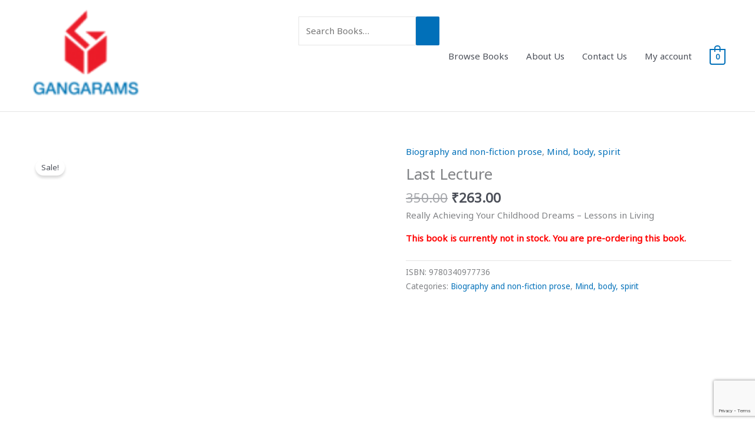

--- FILE ---
content_type: text/html; charset=utf-8
request_url: https://www.google.com/recaptcha/api2/anchor?ar=1&k=6Ldw8L4ZAAAAAOXpWJkpgdvZd1FWVvBmcnm7GLfH&co=aHR0cHM6Ly9nYW5nYXJhbXMuY29tOjQ0Mw..&hl=en&v=N67nZn4AqZkNcbeMu4prBgzg&size=invisible&anchor-ms=20000&execute-ms=30000&cb=476e1fgsvynl
body_size: 48729
content:
<!DOCTYPE HTML><html dir="ltr" lang="en"><head><meta http-equiv="Content-Type" content="text/html; charset=UTF-8">
<meta http-equiv="X-UA-Compatible" content="IE=edge">
<title>reCAPTCHA</title>
<style type="text/css">
/* cyrillic-ext */
@font-face {
  font-family: 'Roboto';
  font-style: normal;
  font-weight: 400;
  font-stretch: 100%;
  src: url(//fonts.gstatic.com/s/roboto/v48/KFO7CnqEu92Fr1ME7kSn66aGLdTylUAMa3GUBHMdazTgWw.woff2) format('woff2');
  unicode-range: U+0460-052F, U+1C80-1C8A, U+20B4, U+2DE0-2DFF, U+A640-A69F, U+FE2E-FE2F;
}
/* cyrillic */
@font-face {
  font-family: 'Roboto';
  font-style: normal;
  font-weight: 400;
  font-stretch: 100%;
  src: url(//fonts.gstatic.com/s/roboto/v48/KFO7CnqEu92Fr1ME7kSn66aGLdTylUAMa3iUBHMdazTgWw.woff2) format('woff2');
  unicode-range: U+0301, U+0400-045F, U+0490-0491, U+04B0-04B1, U+2116;
}
/* greek-ext */
@font-face {
  font-family: 'Roboto';
  font-style: normal;
  font-weight: 400;
  font-stretch: 100%;
  src: url(//fonts.gstatic.com/s/roboto/v48/KFO7CnqEu92Fr1ME7kSn66aGLdTylUAMa3CUBHMdazTgWw.woff2) format('woff2');
  unicode-range: U+1F00-1FFF;
}
/* greek */
@font-face {
  font-family: 'Roboto';
  font-style: normal;
  font-weight: 400;
  font-stretch: 100%;
  src: url(//fonts.gstatic.com/s/roboto/v48/KFO7CnqEu92Fr1ME7kSn66aGLdTylUAMa3-UBHMdazTgWw.woff2) format('woff2');
  unicode-range: U+0370-0377, U+037A-037F, U+0384-038A, U+038C, U+038E-03A1, U+03A3-03FF;
}
/* math */
@font-face {
  font-family: 'Roboto';
  font-style: normal;
  font-weight: 400;
  font-stretch: 100%;
  src: url(//fonts.gstatic.com/s/roboto/v48/KFO7CnqEu92Fr1ME7kSn66aGLdTylUAMawCUBHMdazTgWw.woff2) format('woff2');
  unicode-range: U+0302-0303, U+0305, U+0307-0308, U+0310, U+0312, U+0315, U+031A, U+0326-0327, U+032C, U+032F-0330, U+0332-0333, U+0338, U+033A, U+0346, U+034D, U+0391-03A1, U+03A3-03A9, U+03B1-03C9, U+03D1, U+03D5-03D6, U+03F0-03F1, U+03F4-03F5, U+2016-2017, U+2034-2038, U+203C, U+2040, U+2043, U+2047, U+2050, U+2057, U+205F, U+2070-2071, U+2074-208E, U+2090-209C, U+20D0-20DC, U+20E1, U+20E5-20EF, U+2100-2112, U+2114-2115, U+2117-2121, U+2123-214F, U+2190, U+2192, U+2194-21AE, U+21B0-21E5, U+21F1-21F2, U+21F4-2211, U+2213-2214, U+2216-22FF, U+2308-230B, U+2310, U+2319, U+231C-2321, U+2336-237A, U+237C, U+2395, U+239B-23B7, U+23D0, U+23DC-23E1, U+2474-2475, U+25AF, U+25B3, U+25B7, U+25BD, U+25C1, U+25CA, U+25CC, U+25FB, U+266D-266F, U+27C0-27FF, U+2900-2AFF, U+2B0E-2B11, U+2B30-2B4C, U+2BFE, U+3030, U+FF5B, U+FF5D, U+1D400-1D7FF, U+1EE00-1EEFF;
}
/* symbols */
@font-face {
  font-family: 'Roboto';
  font-style: normal;
  font-weight: 400;
  font-stretch: 100%;
  src: url(//fonts.gstatic.com/s/roboto/v48/KFO7CnqEu92Fr1ME7kSn66aGLdTylUAMaxKUBHMdazTgWw.woff2) format('woff2');
  unicode-range: U+0001-000C, U+000E-001F, U+007F-009F, U+20DD-20E0, U+20E2-20E4, U+2150-218F, U+2190, U+2192, U+2194-2199, U+21AF, U+21E6-21F0, U+21F3, U+2218-2219, U+2299, U+22C4-22C6, U+2300-243F, U+2440-244A, U+2460-24FF, U+25A0-27BF, U+2800-28FF, U+2921-2922, U+2981, U+29BF, U+29EB, U+2B00-2BFF, U+4DC0-4DFF, U+FFF9-FFFB, U+10140-1018E, U+10190-1019C, U+101A0, U+101D0-101FD, U+102E0-102FB, U+10E60-10E7E, U+1D2C0-1D2D3, U+1D2E0-1D37F, U+1F000-1F0FF, U+1F100-1F1AD, U+1F1E6-1F1FF, U+1F30D-1F30F, U+1F315, U+1F31C, U+1F31E, U+1F320-1F32C, U+1F336, U+1F378, U+1F37D, U+1F382, U+1F393-1F39F, U+1F3A7-1F3A8, U+1F3AC-1F3AF, U+1F3C2, U+1F3C4-1F3C6, U+1F3CA-1F3CE, U+1F3D4-1F3E0, U+1F3ED, U+1F3F1-1F3F3, U+1F3F5-1F3F7, U+1F408, U+1F415, U+1F41F, U+1F426, U+1F43F, U+1F441-1F442, U+1F444, U+1F446-1F449, U+1F44C-1F44E, U+1F453, U+1F46A, U+1F47D, U+1F4A3, U+1F4B0, U+1F4B3, U+1F4B9, U+1F4BB, U+1F4BF, U+1F4C8-1F4CB, U+1F4D6, U+1F4DA, U+1F4DF, U+1F4E3-1F4E6, U+1F4EA-1F4ED, U+1F4F7, U+1F4F9-1F4FB, U+1F4FD-1F4FE, U+1F503, U+1F507-1F50B, U+1F50D, U+1F512-1F513, U+1F53E-1F54A, U+1F54F-1F5FA, U+1F610, U+1F650-1F67F, U+1F687, U+1F68D, U+1F691, U+1F694, U+1F698, U+1F6AD, U+1F6B2, U+1F6B9-1F6BA, U+1F6BC, U+1F6C6-1F6CF, U+1F6D3-1F6D7, U+1F6E0-1F6EA, U+1F6F0-1F6F3, U+1F6F7-1F6FC, U+1F700-1F7FF, U+1F800-1F80B, U+1F810-1F847, U+1F850-1F859, U+1F860-1F887, U+1F890-1F8AD, U+1F8B0-1F8BB, U+1F8C0-1F8C1, U+1F900-1F90B, U+1F93B, U+1F946, U+1F984, U+1F996, U+1F9E9, U+1FA00-1FA6F, U+1FA70-1FA7C, U+1FA80-1FA89, U+1FA8F-1FAC6, U+1FACE-1FADC, U+1FADF-1FAE9, U+1FAF0-1FAF8, U+1FB00-1FBFF;
}
/* vietnamese */
@font-face {
  font-family: 'Roboto';
  font-style: normal;
  font-weight: 400;
  font-stretch: 100%;
  src: url(//fonts.gstatic.com/s/roboto/v48/KFO7CnqEu92Fr1ME7kSn66aGLdTylUAMa3OUBHMdazTgWw.woff2) format('woff2');
  unicode-range: U+0102-0103, U+0110-0111, U+0128-0129, U+0168-0169, U+01A0-01A1, U+01AF-01B0, U+0300-0301, U+0303-0304, U+0308-0309, U+0323, U+0329, U+1EA0-1EF9, U+20AB;
}
/* latin-ext */
@font-face {
  font-family: 'Roboto';
  font-style: normal;
  font-weight: 400;
  font-stretch: 100%;
  src: url(//fonts.gstatic.com/s/roboto/v48/KFO7CnqEu92Fr1ME7kSn66aGLdTylUAMa3KUBHMdazTgWw.woff2) format('woff2');
  unicode-range: U+0100-02BA, U+02BD-02C5, U+02C7-02CC, U+02CE-02D7, U+02DD-02FF, U+0304, U+0308, U+0329, U+1D00-1DBF, U+1E00-1E9F, U+1EF2-1EFF, U+2020, U+20A0-20AB, U+20AD-20C0, U+2113, U+2C60-2C7F, U+A720-A7FF;
}
/* latin */
@font-face {
  font-family: 'Roboto';
  font-style: normal;
  font-weight: 400;
  font-stretch: 100%;
  src: url(//fonts.gstatic.com/s/roboto/v48/KFO7CnqEu92Fr1ME7kSn66aGLdTylUAMa3yUBHMdazQ.woff2) format('woff2');
  unicode-range: U+0000-00FF, U+0131, U+0152-0153, U+02BB-02BC, U+02C6, U+02DA, U+02DC, U+0304, U+0308, U+0329, U+2000-206F, U+20AC, U+2122, U+2191, U+2193, U+2212, U+2215, U+FEFF, U+FFFD;
}
/* cyrillic-ext */
@font-face {
  font-family: 'Roboto';
  font-style: normal;
  font-weight: 500;
  font-stretch: 100%;
  src: url(//fonts.gstatic.com/s/roboto/v48/KFO7CnqEu92Fr1ME7kSn66aGLdTylUAMa3GUBHMdazTgWw.woff2) format('woff2');
  unicode-range: U+0460-052F, U+1C80-1C8A, U+20B4, U+2DE0-2DFF, U+A640-A69F, U+FE2E-FE2F;
}
/* cyrillic */
@font-face {
  font-family: 'Roboto';
  font-style: normal;
  font-weight: 500;
  font-stretch: 100%;
  src: url(//fonts.gstatic.com/s/roboto/v48/KFO7CnqEu92Fr1ME7kSn66aGLdTylUAMa3iUBHMdazTgWw.woff2) format('woff2');
  unicode-range: U+0301, U+0400-045F, U+0490-0491, U+04B0-04B1, U+2116;
}
/* greek-ext */
@font-face {
  font-family: 'Roboto';
  font-style: normal;
  font-weight: 500;
  font-stretch: 100%;
  src: url(//fonts.gstatic.com/s/roboto/v48/KFO7CnqEu92Fr1ME7kSn66aGLdTylUAMa3CUBHMdazTgWw.woff2) format('woff2');
  unicode-range: U+1F00-1FFF;
}
/* greek */
@font-face {
  font-family: 'Roboto';
  font-style: normal;
  font-weight: 500;
  font-stretch: 100%;
  src: url(//fonts.gstatic.com/s/roboto/v48/KFO7CnqEu92Fr1ME7kSn66aGLdTylUAMa3-UBHMdazTgWw.woff2) format('woff2');
  unicode-range: U+0370-0377, U+037A-037F, U+0384-038A, U+038C, U+038E-03A1, U+03A3-03FF;
}
/* math */
@font-face {
  font-family: 'Roboto';
  font-style: normal;
  font-weight: 500;
  font-stretch: 100%;
  src: url(//fonts.gstatic.com/s/roboto/v48/KFO7CnqEu92Fr1ME7kSn66aGLdTylUAMawCUBHMdazTgWw.woff2) format('woff2');
  unicode-range: U+0302-0303, U+0305, U+0307-0308, U+0310, U+0312, U+0315, U+031A, U+0326-0327, U+032C, U+032F-0330, U+0332-0333, U+0338, U+033A, U+0346, U+034D, U+0391-03A1, U+03A3-03A9, U+03B1-03C9, U+03D1, U+03D5-03D6, U+03F0-03F1, U+03F4-03F5, U+2016-2017, U+2034-2038, U+203C, U+2040, U+2043, U+2047, U+2050, U+2057, U+205F, U+2070-2071, U+2074-208E, U+2090-209C, U+20D0-20DC, U+20E1, U+20E5-20EF, U+2100-2112, U+2114-2115, U+2117-2121, U+2123-214F, U+2190, U+2192, U+2194-21AE, U+21B0-21E5, U+21F1-21F2, U+21F4-2211, U+2213-2214, U+2216-22FF, U+2308-230B, U+2310, U+2319, U+231C-2321, U+2336-237A, U+237C, U+2395, U+239B-23B7, U+23D0, U+23DC-23E1, U+2474-2475, U+25AF, U+25B3, U+25B7, U+25BD, U+25C1, U+25CA, U+25CC, U+25FB, U+266D-266F, U+27C0-27FF, U+2900-2AFF, U+2B0E-2B11, U+2B30-2B4C, U+2BFE, U+3030, U+FF5B, U+FF5D, U+1D400-1D7FF, U+1EE00-1EEFF;
}
/* symbols */
@font-face {
  font-family: 'Roboto';
  font-style: normal;
  font-weight: 500;
  font-stretch: 100%;
  src: url(//fonts.gstatic.com/s/roboto/v48/KFO7CnqEu92Fr1ME7kSn66aGLdTylUAMaxKUBHMdazTgWw.woff2) format('woff2');
  unicode-range: U+0001-000C, U+000E-001F, U+007F-009F, U+20DD-20E0, U+20E2-20E4, U+2150-218F, U+2190, U+2192, U+2194-2199, U+21AF, U+21E6-21F0, U+21F3, U+2218-2219, U+2299, U+22C4-22C6, U+2300-243F, U+2440-244A, U+2460-24FF, U+25A0-27BF, U+2800-28FF, U+2921-2922, U+2981, U+29BF, U+29EB, U+2B00-2BFF, U+4DC0-4DFF, U+FFF9-FFFB, U+10140-1018E, U+10190-1019C, U+101A0, U+101D0-101FD, U+102E0-102FB, U+10E60-10E7E, U+1D2C0-1D2D3, U+1D2E0-1D37F, U+1F000-1F0FF, U+1F100-1F1AD, U+1F1E6-1F1FF, U+1F30D-1F30F, U+1F315, U+1F31C, U+1F31E, U+1F320-1F32C, U+1F336, U+1F378, U+1F37D, U+1F382, U+1F393-1F39F, U+1F3A7-1F3A8, U+1F3AC-1F3AF, U+1F3C2, U+1F3C4-1F3C6, U+1F3CA-1F3CE, U+1F3D4-1F3E0, U+1F3ED, U+1F3F1-1F3F3, U+1F3F5-1F3F7, U+1F408, U+1F415, U+1F41F, U+1F426, U+1F43F, U+1F441-1F442, U+1F444, U+1F446-1F449, U+1F44C-1F44E, U+1F453, U+1F46A, U+1F47D, U+1F4A3, U+1F4B0, U+1F4B3, U+1F4B9, U+1F4BB, U+1F4BF, U+1F4C8-1F4CB, U+1F4D6, U+1F4DA, U+1F4DF, U+1F4E3-1F4E6, U+1F4EA-1F4ED, U+1F4F7, U+1F4F9-1F4FB, U+1F4FD-1F4FE, U+1F503, U+1F507-1F50B, U+1F50D, U+1F512-1F513, U+1F53E-1F54A, U+1F54F-1F5FA, U+1F610, U+1F650-1F67F, U+1F687, U+1F68D, U+1F691, U+1F694, U+1F698, U+1F6AD, U+1F6B2, U+1F6B9-1F6BA, U+1F6BC, U+1F6C6-1F6CF, U+1F6D3-1F6D7, U+1F6E0-1F6EA, U+1F6F0-1F6F3, U+1F6F7-1F6FC, U+1F700-1F7FF, U+1F800-1F80B, U+1F810-1F847, U+1F850-1F859, U+1F860-1F887, U+1F890-1F8AD, U+1F8B0-1F8BB, U+1F8C0-1F8C1, U+1F900-1F90B, U+1F93B, U+1F946, U+1F984, U+1F996, U+1F9E9, U+1FA00-1FA6F, U+1FA70-1FA7C, U+1FA80-1FA89, U+1FA8F-1FAC6, U+1FACE-1FADC, U+1FADF-1FAE9, U+1FAF0-1FAF8, U+1FB00-1FBFF;
}
/* vietnamese */
@font-face {
  font-family: 'Roboto';
  font-style: normal;
  font-weight: 500;
  font-stretch: 100%;
  src: url(//fonts.gstatic.com/s/roboto/v48/KFO7CnqEu92Fr1ME7kSn66aGLdTylUAMa3OUBHMdazTgWw.woff2) format('woff2');
  unicode-range: U+0102-0103, U+0110-0111, U+0128-0129, U+0168-0169, U+01A0-01A1, U+01AF-01B0, U+0300-0301, U+0303-0304, U+0308-0309, U+0323, U+0329, U+1EA0-1EF9, U+20AB;
}
/* latin-ext */
@font-face {
  font-family: 'Roboto';
  font-style: normal;
  font-weight: 500;
  font-stretch: 100%;
  src: url(//fonts.gstatic.com/s/roboto/v48/KFO7CnqEu92Fr1ME7kSn66aGLdTylUAMa3KUBHMdazTgWw.woff2) format('woff2');
  unicode-range: U+0100-02BA, U+02BD-02C5, U+02C7-02CC, U+02CE-02D7, U+02DD-02FF, U+0304, U+0308, U+0329, U+1D00-1DBF, U+1E00-1E9F, U+1EF2-1EFF, U+2020, U+20A0-20AB, U+20AD-20C0, U+2113, U+2C60-2C7F, U+A720-A7FF;
}
/* latin */
@font-face {
  font-family: 'Roboto';
  font-style: normal;
  font-weight: 500;
  font-stretch: 100%;
  src: url(//fonts.gstatic.com/s/roboto/v48/KFO7CnqEu92Fr1ME7kSn66aGLdTylUAMa3yUBHMdazQ.woff2) format('woff2');
  unicode-range: U+0000-00FF, U+0131, U+0152-0153, U+02BB-02BC, U+02C6, U+02DA, U+02DC, U+0304, U+0308, U+0329, U+2000-206F, U+20AC, U+2122, U+2191, U+2193, U+2212, U+2215, U+FEFF, U+FFFD;
}
/* cyrillic-ext */
@font-face {
  font-family: 'Roboto';
  font-style: normal;
  font-weight: 900;
  font-stretch: 100%;
  src: url(//fonts.gstatic.com/s/roboto/v48/KFO7CnqEu92Fr1ME7kSn66aGLdTylUAMa3GUBHMdazTgWw.woff2) format('woff2');
  unicode-range: U+0460-052F, U+1C80-1C8A, U+20B4, U+2DE0-2DFF, U+A640-A69F, U+FE2E-FE2F;
}
/* cyrillic */
@font-face {
  font-family: 'Roboto';
  font-style: normal;
  font-weight: 900;
  font-stretch: 100%;
  src: url(//fonts.gstatic.com/s/roboto/v48/KFO7CnqEu92Fr1ME7kSn66aGLdTylUAMa3iUBHMdazTgWw.woff2) format('woff2');
  unicode-range: U+0301, U+0400-045F, U+0490-0491, U+04B0-04B1, U+2116;
}
/* greek-ext */
@font-face {
  font-family: 'Roboto';
  font-style: normal;
  font-weight: 900;
  font-stretch: 100%;
  src: url(//fonts.gstatic.com/s/roboto/v48/KFO7CnqEu92Fr1ME7kSn66aGLdTylUAMa3CUBHMdazTgWw.woff2) format('woff2');
  unicode-range: U+1F00-1FFF;
}
/* greek */
@font-face {
  font-family: 'Roboto';
  font-style: normal;
  font-weight: 900;
  font-stretch: 100%;
  src: url(//fonts.gstatic.com/s/roboto/v48/KFO7CnqEu92Fr1ME7kSn66aGLdTylUAMa3-UBHMdazTgWw.woff2) format('woff2');
  unicode-range: U+0370-0377, U+037A-037F, U+0384-038A, U+038C, U+038E-03A1, U+03A3-03FF;
}
/* math */
@font-face {
  font-family: 'Roboto';
  font-style: normal;
  font-weight: 900;
  font-stretch: 100%;
  src: url(//fonts.gstatic.com/s/roboto/v48/KFO7CnqEu92Fr1ME7kSn66aGLdTylUAMawCUBHMdazTgWw.woff2) format('woff2');
  unicode-range: U+0302-0303, U+0305, U+0307-0308, U+0310, U+0312, U+0315, U+031A, U+0326-0327, U+032C, U+032F-0330, U+0332-0333, U+0338, U+033A, U+0346, U+034D, U+0391-03A1, U+03A3-03A9, U+03B1-03C9, U+03D1, U+03D5-03D6, U+03F0-03F1, U+03F4-03F5, U+2016-2017, U+2034-2038, U+203C, U+2040, U+2043, U+2047, U+2050, U+2057, U+205F, U+2070-2071, U+2074-208E, U+2090-209C, U+20D0-20DC, U+20E1, U+20E5-20EF, U+2100-2112, U+2114-2115, U+2117-2121, U+2123-214F, U+2190, U+2192, U+2194-21AE, U+21B0-21E5, U+21F1-21F2, U+21F4-2211, U+2213-2214, U+2216-22FF, U+2308-230B, U+2310, U+2319, U+231C-2321, U+2336-237A, U+237C, U+2395, U+239B-23B7, U+23D0, U+23DC-23E1, U+2474-2475, U+25AF, U+25B3, U+25B7, U+25BD, U+25C1, U+25CA, U+25CC, U+25FB, U+266D-266F, U+27C0-27FF, U+2900-2AFF, U+2B0E-2B11, U+2B30-2B4C, U+2BFE, U+3030, U+FF5B, U+FF5D, U+1D400-1D7FF, U+1EE00-1EEFF;
}
/* symbols */
@font-face {
  font-family: 'Roboto';
  font-style: normal;
  font-weight: 900;
  font-stretch: 100%;
  src: url(//fonts.gstatic.com/s/roboto/v48/KFO7CnqEu92Fr1ME7kSn66aGLdTylUAMaxKUBHMdazTgWw.woff2) format('woff2');
  unicode-range: U+0001-000C, U+000E-001F, U+007F-009F, U+20DD-20E0, U+20E2-20E4, U+2150-218F, U+2190, U+2192, U+2194-2199, U+21AF, U+21E6-21F0, U+21F3, U+2218-2219, U+2299, U+22C4-22C6, U+2300-243F, U+2440-244A, U+2460-24FF, U+25A0-27BF, U+2800-28FF, U+2921-2922, U+2981, U+29BF, U+29EB, U+2B00-2BFF, U+4DC0-4DFF, U+FFF9-FFFB, U+10140-1018E, U+10190-1019C, U+101A0, U+101D0-101FD, U+102E0-102FB, U+10E60-10E7E, U+1D2C0-1D2D3, U+1D2E0-1D37F, U+1F000-1F0FF, U+1F100-1F1AD, U+1F1E6-1F1FF, U+1F30D-1F30F, U+1F315, U+1F31C, U+1F31E, U+1F320-1F32C, U+1F336, U+1F378, U+1F37D, U+1F382, U+1F393-1F39F, U+1F3A7-1F3A8, U+1F3AC-1F3AF, U+1F3C2, U+1F3C4-1F3C6, U+1F3CA-1F3CE, U+1F3D4-1F3E0, U+1F3ED, U+1F3F1-1F3F3, U+1F3F5-1F3F7, U+1F408, U+1F415, U+1F41F, U+1F426, U+1F43F, U+1F441-1F442, U+1F444, U+1F446-1F449, U+1F44C-1F44E, U+1F453, U+1F46A, U+1F47D, U+1F4A3, U+1F4B0, U+1F4B3, U+1F4B9, U+1F4BB, U+1F4BF, U+1F4C8-1F4CB, U+1F4D6, U+1F4DA, U+1F4DF, U+1F4E3-1F4E6, U+1F4EA-1F4ED, U+1F4F7, U+1F4F9-1F4FB, U+1F4FD-1F4FE, U+1F503, U+1F507-1F50B, U+1F50D, U+1F512-1F513, U+1F53E-1F54A, U+1F54F-1F5FA, U+1F610, U+1F650-1F67F, U+1F687, U+1F68D, U+1F691, U+1F694, U+1F698, U+1F6AD, U+1F6B2, U+1F6B9-1F6BA, U+1F6BC, U+1F6C6-1F6CF, U+1F6D3-1F6D7, U+1F6E0-1F6EA, U+1F6F0-1F6F3, U+1F6F7-1F6FC, U+1F700-1F7FF, U+1F800-1F80B, U+1F810-1F847, U+1F850-1F859, U+1F860-1F887, U+1F890-1F8AD, U+1F8B0-1F8BB, U+1F8C0-1F8C1, U+1F900-1F90B, U+1F93B, U+1F946, U+1F984, U+1F996, U+1F9E9, U+1FA00-1FA6F, U+1FA70-1FA7C, U+1FA80-1FA89, U+1FA8F-1FAC6, U+1FACE-1FADC, U+1FADF-1FAE9, U+1FAF0-1FAF8, U+1FB00-1FBFF;
}
/* vietnamese */
@font-face {
  font-family: 'Roboto';
  font-style: normal;
  font-weight: 900;
  font-stretch: 100%;
  src: url(//fonts.gstatic.com/s/roboto/v48/KFO7CnqEu92Fr1ME7kSn66aGLdTylUAMa3OUBHMdazTgWw.woff2) format('woff2');
  unicode-range: U+0102-0103, U+0110-0111, U+0128-0129, U+0168-0169, U+01A0-01A1, U+01AF-01B0, U+0300-0301, U+0303-0304, U+0308-0309, U+0323, U+0329, U+1EA0-1EF9, U+20AB;
}
/* latin-ext */
@font-face {
  font-family: 'Roboto';
  font-style: normal;
  font-weight: 900;
  font-stretch: 100%;
  src: url(//fonts.gstatic.com/s/roboto/v48/KFO7CnqEu92Fr1ME7kSn66aGLdTylUAMa3KUBHMdazTgWw.woff2) format('woff2');
  unicode-range: U+0100-02BA, U+02BD-02C5, U+02C7-02CC, U+02CE-02D7, U+02DD-02FF, U+0304, U+0308, U+0329, U+1D00-1DBF, U+1E00-1E9F, U+1EF2-1EFF, U+2020, U+20A0-20AB, U+20AD-20C0, U+2113, U+2C60-2C7F, U+A720-A7FF;
}
/* latin */
@font-face {
  font-family: 'Roboto';
  font-style: normal;
  font-weight: 900;
  font-stretch: 100%;
  src: url(//fonts.gstatic.com/s/roboto/v48/KFO7CnqEu92Fr1ME7kSn66aGLdTylUAMa3yUBHMdazQ.woff2) format('woff2');
  unicode-range: U+0000-00FF, U+0131, U+0152-0153, U+02BB-02BC, U+02C6, U+02DA, U+02DC, U+0304, U+0308, U+0329, U+2000-206F, U+20AC, U+2122, U+2191, U+2193, U+2212, U+2215, U+FEFF, U+FFFD;
}

</style>
<link rel="stylesheet" type="text/css" href="https://www.gstatic.com/recaptcha/releases/N67nZn4AqZkNcbeMu4prBgzg/styles__ltr.css">
<script nonce="m7vVqZyIRjbGev9CfN72ow" type="text/javascript">window['__recaptcha_api'] = 'https://www.google.com/recaptcha/api2/';</script>
<script type="text/javascript" src="https://www.gstatic.com/recaptcha/releases/N67nZn4AqZkNcbeMu4prBgzg/recaptcha__en.js" nonce="m7vVqZyIRjbGev9CfN72ow">
      
    </script></head>
<body><div id="rc-anchor-alert" class="rc-anchor-alert"></div>
<input type="hidden" id="recaptcha-token" value="[base64]">
<script type="text/javascript" nonce="m7vVqZyIRjbGev9CfN72ow">
      recaptcha.anchor.Main.init("[\x22ainput\x22,[\x22bgdata\x22,\x22\x22,\[base64]/[base64]/[base64]/[base64]/[base64]/UltsKytdPUU6KEU8MjA0OD9SW2wrK109RT4+NnwxOTI6KChFJjY0NTEyKT09NTUyOTYmJk0rMTxjLmxlbmd0aCYmKGMuY2hhckNvZGVBdChNKzEpJjY0NTEyKT09NTYzMjA/[base64]/[base64]/[base64]/[base64]/[base64]/[base64]/[base64]\x22,\[base64]\\u003d\x22,\x22K8ONZiwwWwXDk8KVwpPCgn/Cq8Otw4ZRJMKQPMKswrMtw63DisKMVsKXw6ssw7cGw5h6SGTDrhBEwo4Aw6Ahwq/DusOtBcO8wpHDtx49w6AAaMOiTGXCmw1Gw4UJOEtMw4XCtFNZZMK5ZsOoV8K3AcKpUF7CpjPDgsOeE8KuNBXCoVHDi8KpG8Ozw4NKUcK4acKNw5fCsMOUwo4fWcOOwrnDrRDCtsO7wqnDp8OoJEQ4CRzDm3PDmzYDMsKKBgPDmsK/w68fPi0dwpfCqcKEZTrCsHxDw6XCqgJYesKNX8OYw4BzwqJJQAUuwpfCrhfCrsKFCEkaYBU6IH/CpMOFRSbDlRbCh1syfMOaw4vCi8KPFgRqwo47wr/CpRUvYU7CvRcFwo9Iwol5eHMvKcO+wqTCncKJwpNfw6rDtcKCJyPCocOtwrZ8woTCn1PCh8OfFiDCt8Kvw7Nbw6gCwprCksKgwp8Vw6TCil3DqMOSwqNxOD/CnsKFb1LDgkA/SnnCqMO6DMKsWsOtw6prGsKWw6FmW2dZDzLCoSQSABhqw4dCXGERTDQVOno1w6oiw68BwogwwqrCsBYyw5Ytw5NjX8OBw6cHEsKXF8Oow455w5xre1p3wpxwAMKFw656w7XDvXV+w61MfMKocgxXwoDCvsOMecOFwqw7PhoLJsKHLV/DqiVjwrrDjsO8KXjCoyDCp8ObC8KeSMKpS8O4wpjCjWETwrsQwobDsG7CksOpO8O2wpzDvsOlw4IGwqJcw5ozAA3CosK6AcKqD8ODflTDnVfDrMKBw5HDv1A7wolRw6zDt8O+wqZYwr/CpMKMe8KRQcKvHMK/UH3DuV1nwobDjGVRWSfCkcO2VlpnIMOPCsKGw7FhcE/DjcKiKMOzbDnDvFvCl8Kdw7rCqnhxwp8IwoFQw6HDpjPCpMKjDQ4qwogawrzDm8KVwqjCkcOowrxwwrDDgsK+w6fDk8Kmwo/DtgHCh1lkOzgxwrvDg8OLw78mUFQtXAbDjBIwJcK/w5UWw4TDksK7w4PDucOyw50nw5cPBMOBwpEWw6p/PcOkwp/[base64]/BgPDo8K8wr01w4/Cl14BwoHClMKxwonChAXDu8O7w6PDlMOZwqJAwoJiKMKPwqvDhsKlM8OpJsOqwrvChMOqJF3CrTLDqEnCssOhw7lzDEReD8OjwqIrIMK/wrLDhsOIXyLDpcObX8OfwrrCuMKrZsK+ORFaBAPCocOSbMKaTUNRw77CqQJEFcOdLidwwojDicO2Q1fCkMKzwoRAEcK/[base64]/CvMK9wr7DiQxcwqvDicKPacOsRsK7ScKZFFfCoUPDlMOgPMOjMmELwqpwwrHDsFHDm24OQsKpIFbCt2RQwo8aNWrDnznCtVfCh0rDt8OCw7TDmMO1worCrgnDq1/DocOhwotcF8KYw5Mtw5nCtBFDwphMPGzDiGzDsMK/[base64]/[base64]/[base64]/[base64]/DhsOXCcKQw4XCjMOIwphVw59RCsKOw4ppwp0DHW1wMHVWL8KCfk/DkMK6ecKyacKdw4cxw4VJSToRaMO6wrbDtQxYP8KUwqXChcO6wonDvCI8wqvClWh3woA7woFTw6TDpsKowpUDS8OtDnApCxHCvwA2w71SAgJsw4bClsOQw4nCuHEow7fCg8OLLT/[base64]/[base64]/FsKRZTFhV3PDgR/CqcK3LgnDrxkeOcKWIG/DrcOLNGjDscO3bsOAKTUWw6rDosOnITDCpcOHR0PDi3Y8wp5Lw7lQwpsbw58QwpIkfGnDs2rDoMO1LA8tFBHCkcKdwrFrFV7CuMOkcQvDrTbDgcKJG8KBI8KNGsO7w7hRwqrDvH/CikzDlAArw7TDu8OnVVl1woBVaMKWEsKRw4pwBcOcHEJIW3ZMwo4zHVvDkAjDocKwKVTDrcOvw4PDjcKAL2ARwoDCl8KJw4rCq1PDvR5fSxhWCsKqLMOSKcOuXMKzwp0fwr/CosO4LMKnJQDDnS4mwpw6D8KywrjDjcOOw5Jxw4IGQlLDqiPCiXvDhTTCly9EwqgxLwEsGENuw7EVeMKGwoDCt3rCucOvK13DiSbCgS/Cq0hwQl4+TRktw604I8KAdcOCw5B2KXrCvcOXwqbDl0TCrMOZdylkJR3DncKZwr8uw5orw5fDsTgSEsKBNcK4eCnCuXoowo7CisOAwoRvwpdqecOvw7Z+w44Aw4QGEsKpwq7DvMO6I8KzBHTCkDlqwq/CsCjDrsKTw7IhH8KCw4PClAwyLFHDkzReP2XDr09lw5HCv8Oxw5JDEz1PCsKZw53DpcOKfcKow4dXwq0zYsOywqIBQMKdIHcRM0NuwovCiMOxwqHDqsO/MkMewqknD8KmXA3Dj0vCsMKPw4EsT1oCwrlYw6xpL8OvO8OZw5UiJXl5UGjCgcOYYcKTY8OzOcKnw7U6wp1Wwp/CusKewqwxDGbCj8K0w54XI2rDgMO9w7bCi8Obw7BlwrdveFjDuSXCoTXCl8O/[base64]/CisKnOxvDscOLa8OWw5zCu8OEwr8owod8XHLCvcOLOz8Owr7CvCbCnXrDinYbMy8Mwq3DqF0icV/DmlTDvsObeDNgw4pNCywcSsKZQcOEAl7CpV3DhsOxw4oHwqJBM3xEw78gw4TCiwPCr08WGcOyC1QTwrJEaMKpMMOHw5nDqy5ywo0Sw6XCnW7DjzHDisOialHDkn/[base64]/w4s4DMOSEiwDw53Cu8KCw4zCtsKpw7YubcOnwoPDjybCisO/csOsFxnCv8OVNRjCtcKBw7t0wo/ClMONwrYVLiLCv8OcSDMYw5TClwBsw6XDkE9hdyx4w6kDw68WRMK+WH/CqXzDqcOBwrvClDtKw7zDu8Ktw4fCmcOafsOMUG3CjcKnw4TCncOdw6t3wrfCnwY7dkpqwoLDrcKhBwURPsKcw5diW2zCqMOOME7CpUxTw6EUwqxgw4FTKyEIw43DkMKDTTvDhzI+wpfCsglTYcKQw7zCtcOxw4J5wph3U8OdLm7CvT/DimESOMK6woAlw63DsDNvw4BXaMKjw5TCrMKsECbDhFl4wpPCkmlCwr5lSB3DvSrCv8Kyw5nCkULCuDDCmhVkKcKkw5DCu8OAw6zCiDx7w7nDoMOiLwXCjcO/wrPDsMOnVhIpwoPClAgXPFcKw6zDhsOgworCr0ATcVTDpR/ClsOAP8KTQltZw4vDvMOnUsKtwptBw54yw6nCq2rCuDwGEQ/Cg8Odd8KrwoM4w7PDriPDlR0ZwpHCqTrCgcKJPmIoRRRAMRvDhl15w63DujDDjcK9w4fCtQzCh8OgWsKtwqjCocOlB8OTNxPDmipoVcK/Xl7Dh8OwSMOTEcKOwpzChMOIwpFVwqrCn0vChCkte3ZaSkXDiWXDvMOXWcOFw6rCi8K/wp7Cs8OXwoFFCWQVMDQ1XD0teMOfw5/CvSjCmGUlwrh/[base64]/[base64]/[base64]/CksK4RMKew7TDh8KAwpfDhUgsw5hYwovCsMOpGMKCwqvCmT8oEFBwTcKVwqhNTi8LwrlZZcK7w43CvcOrNSDDv8OmXsKwc8KbNUsDw5/CtcKcKX/[base64]/DrnFNw7LDscOlHcO9wovDixDCq8KpS0nCqxNZw6NdwrRIwp1efMOMA385exAkw7UZAh/Ds8K4YcOUwqjDncKzwrlJGjLDpnDDol5jJgvDscObFsKHwoEJe8KuHcKMHMKYwrNZeR4bUD/CssKbw7kew6HCgsKMwqw/[base64]/[base64]/DnjZffjldNEvCgE/CrsKufy1ywrDDtsO9Pwc5WcO2L1IIwrhVw5M1GcOKw5rDmjwqwos8DQHDqCPDvcO2w7grFcOqZ8ONw5AbSyjDkMKJwo/DicK3w4/CpsO1XTPCv8KZNcK7w5YUVHJvByrCp8K5w6rDhsKFwr/DkxtNHXF5dA3Cu8K/WsOrEMKMw6HDjsOEwol2bMKYQcKLw5DDmMOpwpDCnCg9NMKOUDsSOMKXw58YfcKHUsOawoLCkcKQS2BxHHLDiMOXV8KgF0cfXVnDisOQGjxyGH4Gwohnw4wFWcOxwoREw6PDtCl/SFvCt8Kgw6h/wrsfLywaw4vDjMONGMKmXyjCtsODw5DDmsKHw43DvcKYwoDCixvDmcKSwrsjwpPCisK5ESDCqCdxc8KhwpXDqsOswocDw4tscsOjw7Z7CMO6AMOGwobDvzkpwpHDi8O6csK5wppnKUEIwohDw5zCrsOpwovCsxjCqcKhSTLDusOAwrfDt2wpw4B/wqNMb8OIw5UqwpzDvFgrG3pZwo/DpxzCmUoHwoENwr3DrsKdK8KZwoYlw4NCTMOHw5t+w64Ww4fDkl7Cl8KIw7FZFHs1w4RwOgDDg3zDr1pYN19Cw7xJQWVWwpEZI8O5cMOSwqbDlm3DlcKwwq/[base64]/w6HCjcOvJ2XDrsKjXRHDicOMVTjCisOsa3TCmU4aPMOqRMOvw4/CqsKyw4fCh3nCgsOawph/[base64]/CpD8NCcOlwqPDs8OJRsK3Q07Do14sw7EBwpTCtcO+dktBw7fDj8K8JHXDusKJw6zCmG3DiMKFwr85NMKaw6lYfDjCqMONwpfDiB/DjyLDi8KUJVrCnsOCe1rDvsO5w6UWwpHCpgFLwr7CkXDDvDDDv8O2w43Dk0guwr3CuMKVwo/DuC/CnsKVw4/Cn8OOd8KWYFEzC8KYQGJBbQEhwpAiw4rDsjnDgE/DlMOeSFnDrxDDjcO3IsKDw4/CsMKowrABw4TDl1fCqjwySGAEw47Dix/DucK5w5bCq8KrLMOxw7xMAwZIwrkjH0UEHTJKOcOeZxXDncK5NwBGwqggw5vCh8KxdcKlSh7CoTZTw4MmNHrDryFAfcOEw7fCk3HDkHEhBMOrWSBKwqPDkUk5w582bMKywoPCgcOqAcOgw4PChHHDomNQw6tNwq/[base64]/DiVTCrCcqScOgFS94w7JcwqnCvsKrw7LCmsOsejgRwq3CoxJcwow7GWMDXhnChwHCsVvCv8OOwpwJw5fDhMOBw55xBS8If8OKw5TCkAfDmWfCmcOaFcKKwqHCkX3Ct8KVNsKJw446JR4oV8Ocw7ReCQzDrcO/JsK8w6rDhkYLQxjDtzEKwohkw7rCsCrCqThEwr/ClcKgwpVFwpLDrzUfPMOfT08/wrF/AsOjVX/[base64]/[base64]/CqcKmw4jCmsKswonDosK4VEjCisKSJBE2DMO3csKYX1bCosKLw48cw6HCmcKMw4zDnzl+YMK1McKHw6jCo8KPOzPChD1BwrLDm8KewrLCnMKuwq8wwoAdwpzDssKRw6LDpcK1XsKwHj/DkMOHOcKMTmDDpMKwFm7CpcOFQDXCgcKleMOGccOOwpMmw78XwrNywqjDryvCusOIVcKywqzDtQnDnloPBxHDqlE7X0jDiTfCuHPDtAvDvMKTwrdvw4TCq8OFwokzw4ALZ3YxwqY2D8O7SMO5IMKrwqMpw4c1w57CuD/Dq8KgTsKPw7zCncOjw70galbCrjPCh8OewrrCuwkgbit9wqR3KMKxwqF8XsOQwo1VwoZ7esOxFzNpwrvDt8KmLsOZwqpnIxjCiS7ClhrCtF9eXA3CjXrDncKOQXAGw5NEwq/Ch2NZRiEcRMKBQCHCksOZPsOYwrVyGsOfw6oswr/[base64]/NMO5ZEVVw6kWIsO3wofDgVLCocKTchgtM2Bfw5nDgBhfwpDCrAUSW8OnwrZmWMKWw5/DmEfCjMOUw7XDtEt+CSjDrMKMb17DjVtGJyXDmcO3wqnDgcO1woHCjR/[base64]/NzDCpMOgAsKlHsKVw5/CuMKlJDfCvVXCnsKvw5YlwphHw6R/UB8lORJTwpTCjz3DvyZhHnAfwpcrfy1+PcOvYyAKwqwWTQJdwqpyfsKTScOZTTfDhzzDjcKrw4TCqkHChcK8FSwEJVHCn8KFw7jDjcKMY8OBfMOiwqrCgRjDosKKXxbCrcKuLMKuwqzCg8O/HxrCnhLCoCTDhMOXAsO8cMOhBsK3wq92BcOMw7jCqMOZYATDlgMawq/CrnEgwqlbw4rDkMKjw6wyHMK2wp/DhkfDjWDDn8KUJ0VhYsO4w5zDqMKBCUBhw7fCoMKlwrNdN8Oww4nDvAhSw6/[base64]/ZVvDgnENJ04pw7jDgMKQc8OEVsO0w4UAwoxAw4vCoMO+wp3CksKSDyzDqkjDrjdJJBrDvMOGw6hlQCwJw4vDgHECwovClcOyc8OQwrAlwqVOwpBowpV/wrvDlGjChnPDhEzDkD7CtEhHEcKeVMKUbE/CsxDDjFd/EsKEw7bDgcKCw7Q3N8OFHcOew6bCk8KKeBbDhMObwp0dwqtqw6bCssOTTUTCp8KcKcOHwpHCqsKDwrlSwqcNBC7DvMKJek3CgCHCrEYzVUZpe8KQw6XCtld/Nk/Dg8KOJMO8BcOlNRMxTUETDjbCgHHClMKzw5HCh8Khwoxkw6fChBjCpx7CpBTCocOWw5vCvMOWwr8WwrUAPR1/RVdNw7zDo0bDsQrCpSXCssKvbDh+enBpwpstwoB4csKcw7JQYSfCj8Kew6/[base64]/[base64]/DtRTCkcKvKMOswpkWUMKMwovCl8Kcwp5ywr8AYBgQwoTDlsO0GmxTFVXCnsK8w6c+w4EfW3ofw5fCh8OAw5XDvEPDlsK2wqgqKsO7e3t8Dg56w4DDil7CiMO9fMOEwrAJw7lcw6ZdcF3CiEZRDGNZO3/Dhi3DoMO+wq0kwpjCosKfXcOYw7IwworCi1LDjh/Ckh5yWSw4BcO/[base64]/Du8OYw77CvUoiw640w6siw5sHwrfClh7DvAoVwpHDql/[base64]/[base64]/DicORw6bDjcOZGDDDq0wMRMK8bQXCvcK4JsOxUVXCgsOEY8OAL8KkwrXDgxUjw5FowqjDiMOnw49ATCLCgcOpw7YpBB11w5h3FcO1PRXDksOWT1hRw7rCoVUhEcODZXHDlMOXw5PCpx/Cm2LClcOXw6bCiEsPd8KWHUXCnnHDu8Kpw5RvwpTDrcObwrEBI3/[base64]/DhvCtcOowo94wrzCiGhuwoptwoFdw4Jvw5PDs8Ooe8OAwpkewopxGsKyMMO4VxrCh37CncOjcsK5e8K6wpBdw4M1FcO4w6EowpRJw7A6A8KBw4LCjsO/XAkrw5Q4wpnDqsKHF8OUw7nDjMKuwppFwqDDisKaw5rDrMO3NCUfwrRSw4sPGwxow7pMOMO9JcONwphWwo9Hwq/CnsKvwqQuDMKrwr7CrMK3Al3Dv8KdbTUew7BQfXLDl8OSVsOPwoLDncO5w7/CrCB1w4PCrcKFw7EewrzCoSTDmMOrwrrChMKRwo8sGwPCkkVeUcOqfMKeeMORPsOZZsOfw4ZDEiXDmcKpfsO+VDB1K8Kaw7ktw4/CisKcwpwww7XDncOlw7/[base64]/DkXXDrMKTAsKOUiMLRsO6wpXCpi7Dk8KsW8KNwrTCmlLCvlUsCcK/I2rCgsKLwoQUw7LCuG/[base64]/CiDDqXDDv8K4wofDi8OtwrgzSyDCg0HCrllIw7o5EsOaEcOWWBzDj8KUw580wqhZKUDCsVDDvsO/CRBAJy4fO3vCqsKJwq8dw7TCpcOOwokMDXpxE09LZsOVN8Kfwp9rJ8OXwrsGwqkWw6zDmx/CpxLCkMKiGmhmw6/DsiF4w5/[base64]/[base64]/DlsKuWyAbDVlVw7DCojXDjkDDu1crdMKmSynCjmJgQMKmScOHHsOyw6rDicKdN00ww6rCksOqw5gAXBoNX2vCrg1Ew6fCpsKRDCHCk11tSiTDp0jCncKLIwk/LhLCjGhKw548wpbCmsOjwp/Dl0DDg8KpEMKmw6XClRoCwq7Cq3XDlFk4T1zDgglww7IuHsO1w4B0w5Rgwq0sw5k/w7h0O8KLw5k5w7DDkTomGQDCr8K9dMOQL8Ovw60YHcObPyjDpXkrwqjCmjXDqBt7wrEcwrgDAkMkCzvDjDLDncOzHsOAfhLDpMKfwpdADCJMw4PCtcOSQnnDtERbw7zDjcOFwo3CgMK3GsKVOWEkXDZSw48nwp5ewpNVwq7Clj/[base64]/[base64]/CtjrDghgSwrUSHcOgwrnDtsOgw4fCmMO/EmHDujliw7/DicOOdsOJw68yw6rDmnvDqAnDuHDCsndEVsORaAXDpiN0wonDh3Amw61hw4UwARvDn8O3P8K8U8KDT8OIYsKQScO9dCtODMKdTcO0dRlew4XChwPClCrCgT7Ck27DkUhOw4MHDcO5T3kCwr/[base64]/CisK2LDIaAcOEwpLDhD7ClcOECjEDw6rCusO8IsK3fWDCk8KAw6rCgcKlwrbDvEpwwqQlZBQOw55XehQHP2XClsObelDDs0HChXXCk8O2CnXDgMKCBjfCny3CpVRwGcOgwqXCn2/DvXcfEV/[base64]/CiiFvw57DvlfCmD3DsMKwXBnDucObw6LDusKCw6skZxYHwqsvTMO2S8O8JULCpsKTw7LCscOqEsOhwpcAUsOiwq3Cq8Opw7RDLcKobMKeTzHCtMOMwrMOwoZYwpnDo1DCj8Oqw4HCiiTDmcKVwqvDlMKeBMO/Y0hmw6vCnzR9L8OTworCksKfwrHDssOZWcKww5nDocK8CcOtwr3DkMK8wqPDgVs7I0MFw6vCvSXCklYyw4oBLmZZwrZYccOBwq92w5PDh8KdJsKFCHhHR0DCnsOPIS1weMKMwqgeC8ORw7/Dl1h/WcKSI8Ofw5rDiwLDuMOJw5U8WsOjw5DCpC5zw5XDq8OKwqEVEBYHX8O2SCPCi38gwqF8w47Cpx/ChQbDusKDw4sSw63DmWvClMOMw4DCmSHDtsKwbcOswpJVcmvCs8KFdT00wpdmw4jCjsKIwqXDpsOqT8Kdwpt5RhzDm8OydcKAZsOSVMOewqfDnQnCp8KYwrnCiUs5PVUEwqBsRSLCnMKtBHRqKHhFw6pCw6/CkcO4cg7CosOsDk7Dt8OawonCo2DCtcKqSMKlbcKRwo9+w5cJw6vDt3jCpX3Cr8KYwqRibXRrH8KHwprDuH7DiMKoDhHDj2IswrrCmsOCwqxBw6LDtcOowoPCkk/[base64]/Csn/CnMKWw5PDu3BbAMKAel3CnVfDiADClQbDog/Dv8Ksw6zCgw94wo5IHcOCwq7Cgn3ChsODQsOBw6LDojw2TUjCicO1w6TDm0YCbg3DrMKHc8KWw4tYwrzCusKFfV3CpGDDnjnDuMKpwrzDmAFycsKRb8OdBcOfw5NSw4PChzjDm8OJw616LcKfa8KgV8KzX8Ohw5RMw6Apw6J1FcK/wpDDh8KnwopWwqLDvMKmw6F7wqBBw6Ajw5PCmG1iw4dBw6LDrsKnw4bCsmvDslbCuD/DnQDDucOVwofDk8OXw41rCxUXE2FvSmrCpQbCvcO1w7LDrcKpT8Kyw7h3DyfCnGkPSQPDq2xPVMOaFsK2BxDCvnnDkyjClm/DozfClsOTFVpPw6nDosObcX7Dr8KneMOTwrVVw6PDjcOowpfDsMKNw53Ds8OFS8KxcFrDmMKhYU5Dw4/DoS7Cg8KjK8KiwroGwrfCqsOTwqUDwq/Cil4MHcOaw4AzVVkzfT4TdXszQcOKw6R8dQvDhWrCsxcYFXrChsOew7FRbFwywo0LalpjIy1Qw75ew7RYwo1AwpnCgQDDlmnCnRLCqRvDuEluOCAaKVrChEkgBMOlw4zDskzCgsO4LMKuH8KCw5/DjcKHa8KJw5pcw4HDthfCpMOFWBwgVgwjwrwlBiYRw4I1wppnA8K2GMOCwqEaIULCk03DtGHCpMKBw6pNfTNrwqLDtsKXFsKmPsKwwqfCsMKzcnlueATCj3LCpsKVYMO+HcK3NFXDscO5aMO7R8OYDsOrw6XDiwjDol8UUcOywqfCqj/DlDo2wo/Dn8Okw4TCmsKRBGPCqcK2wo4gw6zCt8Oyw7zDlB/DlMK/wpDCuQbCp8KfwqbDpjbDpsKNaFfCgMOMwpbDtlXCgwXCsSgLw6o/MsKUaMOhwofCgR3Cq8OPw4pKB8Kcwo/CucOWY3gywqzDuFjCmsKRwqhVwp8ZD8KbD8KEIsOrYwM1wrJ4EMK6wqnCnDHClyRuwrvCgMO7McOUw4MFXMO1Vh4Xw71Rw4Y+bsKjAcKxcsOoBnVgwrnDoMOrGmwXeU14NUxlaUbDpHwYDMOzXsObwqbDs8KWTCVwQMOJGCMsU8Ksw73CuHxtw5JnJSnDoUF0Lm/DpsOTw4bDv8O6CSHCqk9xYzPChX7DvMKmPXHCq1Idwo3Ch8K/w6rDginDsQ0Mw6jCssK9woM8w7nCnMOTUcOHJsKtw6/CvcOnPxMfD2rCgcO9OcOJwq4WZcKIC1HDn8O3V8O/DRrDoQrChsOMw63CsFbCoMKWAcOEw6HCqxM9KQvDqh13wp3Cr8K0Q8O4FsKkAsKuwr3DiVXCr8KDwonCqcKeYmZGw4vCq8O0wofCqhQWF8Omw4DCvzdjw7/[base64]/w5IPH1zCuwbCvxnDhkrDhhDDsWo1w5fCiD/Cq8Ofw7fCkCHCrMOiMAFzwqEvw74owo/Cm8ODVjURwo8SwoYIXsKIBsOuXcOnAjJFAMOqADHDqMKKeMKQUEJHwr/DhsKswpjDm8O4QVY4w4BPajHDmBnDlcOFJ8KcwpbDtw3DncOhw49ww58XwoJGw6d7w4TClldbw5MRNA1qw4XCtMK4w7HCu8O8wpjChsKHw48BdmUnbcKmw78LS0Z0HB9mNFjCiMO2wogcAsK/[base64]/[base64]/CkcOtZRxRwo7DpMOQUUXDhmV1w7fDoVA7wq8VdHjDtR5Ew6gTFjfDsSfDokXCgXRBHm8/NsO8wop3IsKQFQfCvcODwpjDrMOwHMOtQMKBwrXDoT7DhsOeQXMEw4fDn3/DgcORPMONFMKMw4rDjMKCCcK2w73Ck8KnTcOQw7/Cl8K+wpvCosO5cxdFwpDDqlXDuMO+w6RWacOow6NMfcOWI8OVHyHCisOXQ8KvUsO6woEYbsKIwp/CgmF5wpEfHzskFsOeDjLDpn8JBcKHYMOsw7fDhQvCukHDs0kBw5jCqEEQwqDCqiRrZQHDgMO7wroGw6dXZAnCtTYawp3CjjwuD1/[base64]/I0/[base64]/[base64]/Ct0zDg2orwqlIXA/DlgNmw4Y3ZwHDlDfDtsK2Yi/Do07DkkPDhMOlHVkIVEg9wrdGwqwLwrM5RV1awqPCisKLw7vDvhA+wrkywr3DscOww7YIwoHDkcOdXU0dwqB7QRp+w7TCq1p/fMOXworCu25kM0TCr1Ayw6/CkHs4w7zCjcOaJjd3QwPDvATCkw8fNzFHw5VPwrE9HMOrw63Cj8KxZBEHwpl4YRrDk8OiwpQuwr1awqnChDTCjsKCBzjCjxZvEcOMXRnDowctYcK5wqBhbWZcc8Ksw5NMH8OfGcOzRCdUBArDvMOec8OBMUrCj8OTQmvCsR/DoD06w6LCgX4jbsK6wojDv3BcCGgMwqrDtcOweVYrEcO6TcO0w67ChyjDpsOPKMKWw5B7w4LDtMKvw5nDvgfDj3jDnMKfw7fCs3XDpnHChsOywp81wqI5w7BVTTZ0w77CgMKwwo1owpbCicORV8OzwqFfXsOVw7oPY3HCu2Qgw5pkw5Uvw7oFwonCuMOZIV/[base64]/d1bDiSbDjMO3CMKjwpUSwqLCrcOHw53ChMKRecOvw5/CsXQfZsOfwpvDgcOvMlLDiVomH8KYOGxvw5bDk8OAR0XDiVkhd8OXwqx9JlxrZSDDvcKVw61RSMK5ck7Cry/CpsOPw59Zw5ElwrjDuwnDsEoEw6TDqMK3wpIUCsKmXcK2F3PChcOCNmUZwr9OD1Q/V3PChMKkwogKaVNRHsKpwqzDklDDl8KBw4Z4w5dbw7XDlcKMB2UuWsOqPUrCoCvCgsOmw4pfOFnCnMKTDUnDrcK0w4Y/wrVpwol4IHPDlsOvasKdf8KSVHRVwp7Dtk49AQnCkRZOGcKnSTp0wojCisKXF3LDkcKwEsKGw5vCkMOkNsOxwos1wozDkcK1N8KRwonCksOCG8K0AF/CiB/CvBojcMKEw77DoMOZw75Tw50HKMKTw5I7DDfDmSNPNMOII8K+VxAyw6dnRsO0asK8wo3CscK1wphrbgDCscOwwqTCrxfDp2zDqMOrE8KawrnDimXDkz7CtzHCgXszwqhGTsOIwqHCjsK8w6VnwrDDnMOtMjxQw4YuU8K+JztqwqUuwrrDoHxwWm3CpQ/CmcKpwrVIX8OIwrw5wqEgw5rDtcOeNS5fw67Ch38easKIPsKjNMOowpjChUlaQcK5wq7CqcO/HU4jwoLDtsOSwqhjbMOIw5TClRoGcVfDjjrDisOFw70dw4nCi8KfwofCmTLCqlzCpyDDrMOdwrVpw7h3fMK3woBbbA0+csKiBGVxO8KAw5FLw7vCjAXDn2nDvHbDicKTwr/Ci0jDlMK4wp3DvGbDh8Oww7/[base64]/woLDny/[base64]/Cm0p1Tgc/[base64]/DrjfDk8KxQEEGOcKAw4rDpW9qwo/Du8Ocwo3DnMK+PmDCj0BmdyFOWgHDhTDCuU/DlhwawoQSwqLDiMK4SFsJw7LDh8OJw5siRUnDr8KSfMOLRcOeMcKgwrFQKEVqw7sXw6bDqFDCpcKkZcKEw77DrMKZw5DDjxVLa193w5JhOcKfw4cNJgHDmT/Cr8ONw7vDnMKgw4XCscOmKD/[base64]/CrWbDocKLwpbCtVgsw7PCvsKkwqEVwqpILMORw4xfCsOYV0EHwo7Cm8KTw4lIwoFtwp/CkcKBWcO6FcOtOsKWA8Kdw7w9NRXDk2LDhMOKwocIesOPbsKVFg7DpsK7wpEzwrvCsBrDvV7Ck8Krw5xxw4gEXcKewrzDvcOERcKJUMOqwqDDvV0CwoZpXBFEwpgewqwpw6wWZiECwrbCsDYwQ8KKwpttw4/DlQnCmwJ1aV/DsUXCssO7wrBtw4/CtAbDtMOhwonDl8OMYApzwq7CjsOVc8Ovw7/DtSnDn0vCnsKbw6vDosKwBTnDt3HCgg7DnMO9GMOMIUtHYGg6wobCvC9vw6PDs8KWQcOEw4LCtmM9w75bVcKVwrMMHhhIRQbCtnvDn21JRcOFw4pJSsOowqIkQCrCsUsSw6nCv8Kje8KeEcKNdsOewoDCg8O+w71wwoFCacO9LRHDjWdawqDDkB/Ct1AAw4InQcKvwo15w5rDtsO4wq5McUIIwqLCscObbXzDlsKoT8KBw7kRw50aBsOlGsO8AcKsw4kAR8OFAh3Cn3s8ZFUEw5TDuXw+wqTDscKcXMK4acK3woXDlMO4E1HDs8O4JFsrw4TCmsOEGMKvBCzDq8K/UXTCocK1w5JFw5Qxw7fDicKoA2BJGcK7flvCvkFHL8KnSg7DvMKAwoxIRQ3DnXbCnijDuDHDkhBzw6AFw5vDsGLDvDAcNcOkQ3l/w6zCpsKqLHDDgijCmcO+w5UvwoM5w5kqQiDCmhvCksKpwrJ6w50GW2w6w6RBPsOHZ8OpfMO0woA3w57DmScUwovDocOwTkPCvcKsw7c1woLCvsKlMcOGfFnCvynDsBTCkUPCmyfDkX4ZwrRlwo/DlcK9w6YHwoEPYsOjGQUBw6bCs8OrwqfDm0xgw6gkw6/CqsOLw5J3aHvCs8KlVsObwoJ8w6fCjMK7OsKJLnlJw6UIBHthw4TCu2fDsgHCqsKRw7QzNFPCucKdbcOIwoB0fVLDiMKzNsKFw7fClMONcMK/RAVdR8OoOhI3w6zDvMOWD8K0w6I8JcOpG0EEF25swoAdP8KcwqrCgzTDlw3DjmkpwqPCkMO4w7bDvsOceMKkHBcuwpgEw5QfWcKxw495BA1vw5V/bVcREsOVw4nCvcOBQcOWw5rDqAbChTrCiCPCjyJ3WMKbwoMNwpkTw6Elwq5AwofCpiDDjHlMPQEQfTjDgMKQTsOCfEbDucKtw61PEic4BMOfwp0cA1wUwrg0M8Kmw54RLgzDpXDCmcKGwpl8ccKBb8O/[base64]/[base64]/DlsOjw4lXw49jw74YwqJRDSRlWWrDk8Knw447f2fDlcKhfsKhw6TDlsKsQMK9WiLDnEHClz4pwrDCuMKDdy7CksOZZMKHwqINw67Dq3wvwrZOM2wJwqTDgU/[base64]/[base64]/DjcK8w7TDgCsERsOqw4/Dv8KmQMOWwoXDu8Kvw4fChgBlw6FIwqZLw5xHwrHCjhFgw45bNF3DgMOITBvDv2jDhcKFNMOWw4MHw5okOcKxwp/Dq8OKCHjCrTgwLRzDjQcBwpMAw5jCmE4fGzrCrWc6RMKBd2FLw5liSTYuwr7Dk8KfMktswrpbwodPw4cVN8O1cMOWw5nCgcKkw67CrMO/w6RKwo/CpjNvwqTDsyvDp8KKJB7Cq2nDtsKUfMOxeA0Bw6tXw4EODTDCqARaw5sLw51aWVcYKsK7IcOXS8KeCsOYw6Nlw53CssOlF1zCtCNew5UiMsK4w5LDuHJ/[base64]/[base64]/Dm3nDlsK+wqUNw6Ufwr87w5QfQiNnEsKrOsKqwoFDFmvDqwnDu8OLTmEXVMK2F1hFw59rw5XDiMOgw4PCscOwDMKTWsKLUWzDqcKeMsOqw5zCucObH8OxwovDhAXDvS/CviLCtRpqPcKiBcKmcmLDtcOYOXYcwp/CozLCjDxUwoLDo8KNw45+wrPCq8OwMsKUOcKsI8OYwqQOGhrCp21lfB/CosOWZx5cL8OFwp8NwqsTVsOww7Riw7BOwpYTXMK4EcKUw6Rrdzd6w7ZDwp7Cs8K1S8KtaFnClsOUw5pxw5XDlMKPVcO5w6HDo8OIwrwnw7LCj8OzChbCtkYrw7DClMKDWTFGKMO/WFXDm8K+wrVZw7jDvcOewpw4wpzDoG10w4RswpwZwpEPKBTClH3DtUrCi0jCv8O6MFbCuwtgPcKdaBXDncO/w4pNX0NfVyp7NMOmw63Cq8KiMW/DsAMRFFMbcGTCqyhVRC44TRdXSsKEL2PDpMOqL8K/wr7Dk8K5d0AgUAvCuMOHfMK8w77Dpl7DtxnDusOJw5XCki9LCsKSwrjCjS7CiWnCo8OtwpfDhMOBX2x1P3vDi1sNUjRbMMK5wp3CtG1NX0h+bH/Co8KORsOYYsOWbcKQIMOvw6l5NwnDkMOnC1/[base64]/DncORwoZGw6U5wrnCrC/Cr8O2VsKNwotscDMkEcO0wrEnw6XCq8Obwq4zEcK7NcOSSkrDgsK2w7TDgQHCsMOOeMO5XcKDF0t/Iz5XwpBMwoB1w6fDpBbDtQYxE8OKQh7Dllw/cMOxw6XCuWZiwqbChwB4fEnCh3bCgG0\\u003d\x22],null,[\x22conf\x22,null,\x226Ldw8L4ZAAAAAOXpWJkpgdvZd1FWVvBmcnm7GLfH\x22,0,null,null,null,1,[21,125,63,73,95,87,41,43,42,83,102,105,109,121],[7059694,827],0,null,null,null,null,0,null,0,null,700,1,null,0,\[base64]/76lBhnEnQkZnOKMAhnM8xEZ\x22,0,0,null,null,1,null,0,0,null,null,null,0],\x22https://gangarams.com:443\x22,null,[3,1,1],null,null,null,1,3600,[\x22https://www.google.com/intl/en/policies/privacy/\x22,\x22https://www.google.com/intl/en/policies/terms/\x22],\x22vNKTAUyHuvkmo3zk7gSuZ4ZuPWKqltVDqLhtnk3+pJI\\u003d\x22,1,0,null,1,1769191665518,0,0,[7,245,234,121],null,[57],\x22RC-Rxx3ukBlvisjNQ\x22,null,null,null,null,null,\x220dAFcWeA4izJaoED6Ed_GDsj-qtJBOOV4XdbpWJurN9zvwzuqL_uOeQDMRczP_0XmmktA-6vldXsFM-N9_GJRj7yY8MXCOYVyDwA\x22,1769274465317]");
    </script></body></html>